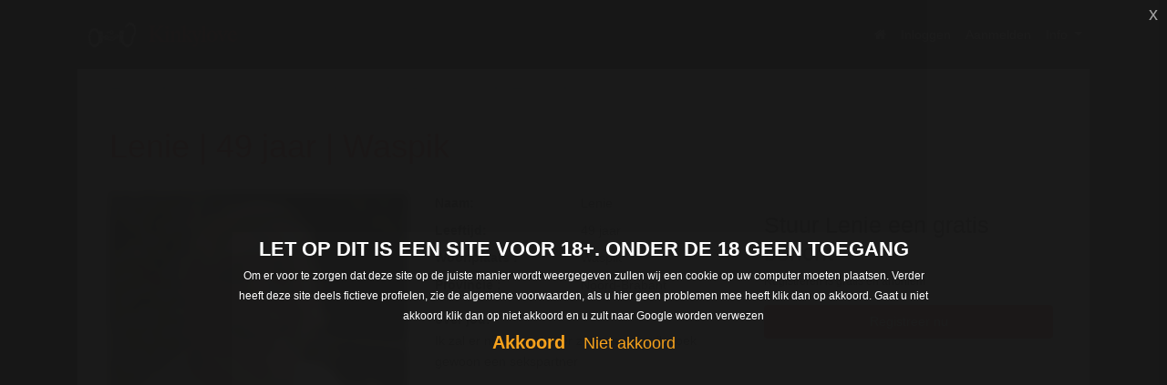

--- FILE ---
content_type: text/html; charset=UTF-8
request_url: https://www.kinkylove.nl/contact-met-lenie-uit-Noord-Brabant_20070.html
body_size: 9776
content:
<!-- template : detail -->
   
    <!doctype html>
<html lang="en">

<!--  tinder -->
<head>
    <meta charset="utf-8">
    <meta name="viewport" content="width=device-width, initial-scale=1">
    <!-- CSRF Token -->
    <meta name="csrf-token" content="LjqhLOUaJ1TJNxehW289eKMK9BT0FuQ91ife4ZxZ">  
    <script>
    var varJSF="[base64]/[base64]";
    </script>
    <title>dating Lenie</title>
<meta name="description" content="Detail Pagina" />
<meta name="keywords" content="Detail Pagina" />
    <!-- Scripts -->
	<script src="js/disablerightmousebutton.js"></script>
    <script src="/themes/default/js/app.js" defer></script>
    <!-- Fonts -->
    <link rel="dns-prefetch" href="//fonts.gstatic.com">
    <link href="https://fonts.googleapis.com/css?family=Nunito" rel="stylesheet">
    <!-- Styles -->
    <link href="/themes/default/css/app.css" rel="stylesheet">
    <link href="/themes/slidetemplate/css/app.css" rel="stylesheet">
    <link href="https://www.kinkylove.nl/css/dynamicstyle.css" rel="stylesheet" type="text/css" >
 </head>


    <body class="antialiased">
      
    <!-- Navigation -->



<nav class="navbar navbar-expand-lg navbar-light bg-light shadow fixed-top">
  <div class="container">
     <a href="./" class="navbar-brand">
	  
	  <img src="https://chatengine.nl/images/kinkylove-logo.png" class="logo">	  
	  </a>
    <button class="navbar-toggler" type="button" data-toggle="collapse" data-target="#navbarResponsive" aria-controls="navbarResponsive" aria-expanded="false" aria-label="Toggle navigation">
          <span class="navbar-toggler-icon"></span>
        </button>
    <div class="collapse navbar-collapse" id="navbarResponsive">
      <ul class="navbar-nav ml-auto">
        <li class="nav-item active">
          <a class="nav-link" href="/"><i class="fa fa-home" aria-hidden="true"></i>
                <span class="sr-only">(current)</span>
              </a>
        </li>
        
                <li class="nav-item">
          <a class="nav-link" href="/login">Inloggen</a>
        </li>
        <li class="nav-item">
          <a class="nav-link" href="/register">Aanmelden</a>
        </li>
        
                <li class="nav-item dropdown">
        <a class="nav-link dropdown-toggle" href="#" id="navbarDropdown" role="button" data-toggle="dropdown" aria-haspopup="true" aria-expanded="false">
          Info
        </a>
        <div class="dropdown-menu" aria-labelledby="navbarDropdown">
          <a class="dropdown-item" href="/contact">contact</a>
          <a class="dropdown-item" href="/activation-code">ActivatieCode</a>
           <a class="dropdown-item" href="/forgot-password">Wachtwoord vergeten</a>
          <div class="dropdown-divider"></div>
          <a class="dropdown-item" href="/over-ons">Over Ons</a>
          <a class="dropdown-item" href="/bedrijfsgegevens">Bedrijfsgegevens</a>
          <a class="dropdown-item" href="/link_partner">Links</a>
          <a class="dropdown-item" href="/algemene-voorwaarden">Algemene voorwaarden</a>
        </div>
      </li>
      </ul>
    </div>
  </div>
</nav>
     	    
    
 
             
<!-- login form -->

<!-- Page Content -->
<section class="py-5">
  <div class="container">

 <div class="pageContent details">   
 
<div class="container bs-docs-container ">
  <div class="row">
    <div class="col-md-12 col-md-offset-2" role="main">
      <div class="row">
      <div class="col-md-12 tengah">
            <h1 class="biru" >Dating met Lenie uit Noord-Brabant</h1>
            <h1 class="orange" style="margin-bottom:30px;" >Lenie | 49 jaar | Waspik</h1>
      	    </div>
      <!-- foto -->	
      <div class="col-md-4" role="main">
        <img class='blurswitch' src="https://www.chatengine.nl/controller/images/20070_original_0.jpg" alt=""  style="width:100%;">
       
		  
		
		 			<p> U dient zich eerst te registreren voordat u alle fotos kunt bekijken van    Lenie  </p>
						 
				 
	
						
		</div>
		
		
		
    <!-- profile -->
        <div class="col-md-4" role="main">
    <!-- <div id="rslt"></div> -->



		<dl class="dl-horizontal">
			<dt>Naam:</dt>
                  <dd>Lenie </dd>
				  <dt >Leeftijd:</dt>
                  <dd >49 jaar </dd>
				  <dt >Woonplaats :</dt>
                  <dd >Waspik </dd>
				  <dt >Provincie :</dt>
                  <dd >Noord-Brabant </dd>
								
		</dl>
		<b id="blume">over jou:</b>
		<p>Ik zal er niet teveel over zeggen maar ik zoek gewoon een sekspartner </p>
		<b id="blume">Ik zoek een :</b>
		<p>Man die het lekker vind om met een mollige meid seks te hebben. </p>
	</div>
	<div class="col-md-4 birubg tengah" role="main"  style="padding-bottom:10px; margin-bottom: 10px;">
	
					
				<h3 id="stuureen">Stuur Lenie een gratis bericht</h3>
				<p style="font-size:12px;">Registreren is gratis en anoniem  </p>
				<a href="/register" class="btn btn-block btn-default orangebg"  >Registreer nu </a>
				
	</div>
			  
		</div>
		
		
		</div>
 		</div>
		</div>
			<!-- last slider -->
			<div class="container yellow_stripex" >
								
				<h3> Bekijk alle andere singles </h3>
				
								<hr>
			</div>
			
			<div class="container" >
			
			<div class="row" >
			<div class="col-md-12 moreprofiles">
				
						  <div class="col-xs-6 col-md-2">
    <div class="profile_box">
      <img src="https://www.chatengine.nl/controller/images/66326_150x150_0.jpg" class="blurx" alt="MiniT">
      <div class="caption">
        <h3> MiniT </br> 51 | Bladel </h3>
        <p class="ps">Val je op een dame met kleine borstjes of eerder op een dame met een lekker kontje. Je hebt het getr ..</p>
        <p><a href="contact-met-minit-uit-Noord-Brabant_66326.html" class="btn btn-block btn-sm orangebg" role="button">Bekijk</a></p>
		
      </div>
    </div>
  </div>  <div class="col-xs-6 col-md-2">
    <div class="profile_box">
      <img src="https://www.chatengine.nl/controller/images/69120_150x150_0.jpg" class="blurx" alt="BodineM">
      <div class="caption">
        <h3> BodineM </br> 46 | Someren</h3>
        <p class="ps">Vriendinnen noemen mij heel sociaal en optimistisch, dat is wat ik dus eigenlijk over mijzelf kan ve ..</p>
        <p><a href="contact-met-bodinem-uit-Noord-Brabant_69120.html" class="btn btn-block btn-sm orangebg" role="button">Bekijk</a></p>
		
      </div>
    </div>
  </div>  <div class="col-xs-6 col-md-2">
    <div class="profile_box">
      <img src="https://www.chatengine.nl/controller/images/75190_150x150_0.jpg" class="blurx" alt="Juda">
      <div class="caption">
        <h3> Juda </br> 31 | Breda</h3>
        <p class="ps">Ik ben bi en heb al een tijdje geen seks met een man gehad. Wordt wel weer eens tijd. ..</p>
        <p><a href="contact-met-juda-uit-Noord-Brabant_75190.html" class="btn btn-block btn-sm orangebg" role="button">Bekijk</a></p>
		
      </div>
    </div>
  </div>  <div class="col-xs-6 col-md-2">
    <div class="profile_box">
      <img src="https://www.chatengine.nl/controller/images/69824_150x150_0.jpg" class="blurx" alt="Kitty46">
      <div class="caption">
        <h3> Kitty46 </br> 51</h3>
        <p class="ps">Ben nu 4 jaar gescheiden maar wel een moeder. Nu vind ik dat ik ook eens aan mijzelf mag denken. Dus ..</p>
        <p><a href="contact-met-kitty46-uit-Noord-Brabant_69824.html" class="btn btn-block btn-sm orangebg" role="button">Bekijk</a></p>
		
      </div>
    </div>
  </div>  <div class="col-xs-6 col-md-2">
    <div class="profile_box">
      <img src="https://www.chatengine.nl/controller/images/12916_150x150_0.jpg" class="blurx" alt="Shania27">
      <div class="caption">
        <h3> Shania27 </br> 30 |  Veghel</h3>
        <p class="ps">Eigenlijk kan ik heel kort zijn in wat ik wil en wie ik ben. Ik ben niet een vrouw die heel makkelij ..</p>
        <p><a href="contact-met-shania27-uit-Noord-Brabant_12916.html" class="btn btn-block btn-sm orangebg" role="button">Bekijk</a></p>
		
      </div>
    </div>
  </div>  <div class="col-xs-6 col-md-2">
    <div class="profile_box">
      <img src="https://www.chatengine.nl/controller/images/12908_150x150_0.jpg" class="blurx" alt="Sonja43">
      <div class="caption">
        <h3> Sonja43 </br> 45 | Etten-Leur</h3>
        <p class="ps">Misdraag jij je ook wel eens in bed? Als dat niet zo is dan zal ik je dat eens even leren! Kom snel  ..</p>
        <p><a href="contact-met-sonja43-uit-Noord-Brabant_12908.html" class="btn btn-block btn-sm orangebg" role="button">Bekijk</a></p>
		
      </div>
    </div>
  </div>  <div class="col-xs-6 col-md-2">
    <div class="profile_box">
      <img src="https://www.chatengine.nl/controller/images/69874_150x150_0.jpg" class="blurx" alt="HotPijpertje">
      <div class="caption">
        <h3> HotPijpertje </br> 38 | Drunen</h3>
        <p class="ps">Als jij mij pijpt, pijp ik jou. Dat is vast iets wat je nog nooit gedaan hebt, dus als je de seks va ..</p>
        <p><a href="contact-met-hotpijpertje-uit-Noord-Brabant_69874.html" class="btn btn-block btn-sm orangebg" role="button">Bekijk</a></p>
		
      </div>
    </div>
  </div>  <div class="col-xs-6 col-md-2">
    <div class="profile_box">
      <img src="https://www.chatengine.nl/controller/images/41410_150x150_0.jpg" class="blurx" alt="Blalala">
      <div class="caption">
        <h3> Blalala </br> 24 | Riel</h3>
        <p class="ps">Dag mannen. Mijn naam is Carol en in het dagelijks leven werk ik op kantoor. Ja, klinkt misschien wa ..</p>
        <p><a href="contact-met-blalala-uit-Noord-Brabant_41410.html" class="btn btn-block btn-sm orangebg" role="button">Bekijk</a></p>
		
      </div>
    </div>
  </div>				
			</div>
		</div>
		
					<form class="form-inline fg" action="/uitgebreid-results">
				<div class="form-group">

				                        <div class="controlsgenderset">
                    	 <label for="geslacht_Man" class="checkbox">
            <input type="checkbox" id="geslacht_Man" name="geslacht[]" value="Man">
           Man</label> <label for="geslacht_Vrouw" class="checkbox">
            <input type="checkbox" id="geslacht_Vrouw" name="geslacht[]" value="Vrouw">
           Vrouw</label> <label for="geslacht_Stel" class="checkbox">
            <input type="checkbox" id="geslacht_Stel" name="geslacht[]" value="Stel">
           Stel</label> <label for="geslacht_shemale" class="checkbox">
            <input type="checkbox" id="geslacht_shemale" name="geslacht[]" value="shemale">
           Shemale</label> <label for="geslacht_BDSM" class="checkbox">
            <input type="checkbox" id="geslacht_BDSM" name="geslacht[]" value="BDSM">
           BDSM</label></div>
				</div>
				<div class="form-group">
					<select class="form-control" name="provincie[]">
						<option value="alle">Provincie</option>
						
						<optgroup label="Belgie"><option value="Antwerpen">Antwerpen</option><option value="Limburg">Limburg</option><option value="Oost-vlaanderen">Oost-vlaanderen</option><option value="Vlaams-brabant">Vlaams-brabant</option><option value="West-vlaanderen">West-vlaanderen</option><option value="Waals-Brabant">Waals-Brabant</option><option value="Luik">Luik</option><option value="Luxemburg">Luxemburg</option><option value="Het Brussels Hoofdst">Het Brussels Hoofdst</option><option value="Namen">Namen</option></optgroup><optgroup label="Nederland"><option value="Drenthe">Drenthe</option><option value="Flevoland">Flevoland</option><option value="Friesland">Friesland</option><option value="Gelderland">Gelderland</option><option value="Groningen">Groningen</option><option value="Limburg">Limburg</option><option value="Noord-Brabant">Noord-Brabant</option><option value="Noord-Holland">Noord-Holland</option><option value="Overijssel">Overijssel</option><option value="Utrecht">Utrecht</option><option value="Zeeland">Zeeland</option><option value="Zuid-Holland">Zuid-Holland</option></optgroup>					</select>
				</div>
				<div class="form-group">
					<select class="form-control" name="sfminleeftijd" id="sfminleeftijd" >
						<option value="">Leeftijd</option>
						  <option value=18>18</option><option value=19>19</option><option value=20>20</option><option value=21>21</option><option value=22>22</option><option value=23>23</option><option value=24>24</option><option value=25>25</option><option value=26>26</option><option value=27>27</option><option value=28>28</option><option value=29>29</option><option value=30>30</option><option value=31>31</option><option value=32>32</option><option value=33>33</option><option value=34>34</option><option value=35>35</option><option value=36>36</option><option value=37>37</option><option value=38>38</option><option value=39>39</option><option value=40>40</option><option value=41>41</option><option value=42>42</option><option value=43>43</option><option value=44>44</option><option value=45>45</option><option value=46>46</option><option value=47>47</option><option value=48>48</option><option value=49>49</option><option value=50>50</option><option value=51>51</option><option value=52>52</option><option value=53>53</option><option value=54>54</option><option value=55>55</option><option value=56>56</option><option value=57>57</option><option value=58>58</option><option value=59>59</option><option value=60>60</option><option value=61>61</option><option value=62>62</option><option value=63>63</option><option value=64>64</option><option value=65>65</option><option value=66>66</option><option value=67>67</option><option value=68>68</option><option value=69>69</option><option value=70>70</option><option value=71>71</option><option value=72>72</option><option value=73>73</option><option value=74>74</option><option value=75>75</option>					</select>
				</div>
				<button type="submit" name="uitgebreid"  class="btn btn-default orangebg">Zoeken</button>
			</form>
			
			
				
						</div><!-- end -->
			

	<!--  popup -->
<div class="modal fade" id="notif_logout" tabindex="-1" role="dialog" aria-labelledby="myModalLabel" aria-hidden="true">
  <div class="modal-dialog">
    <div class="modal-content">
      <div class="modal-header">
        <button type="button" class="close" data-dismiss="modal"><span aria-hidden="true">&times;</span><span class="sr-only"></span></button>
        <h4 class="modal-title" id="myModalLabel">	<img src="img/logo.png" class="logo"></h4>
      </div>
      <div class="modal-body">
		<p>Je kunt deze foto alleen bekijken wanneer jij jezelf hebt geregistreerd<</p>
		      </div>
    </div>
  </div>
</div>
<!-- end of popup -->


</div>

       </div>
</section>
          
    </body>
    
<script type="text/javascript">


window.onload = function() {
    if (window.jQuery) { 

    	profileId = 20070;

    } else {
        // jQuery is not loaded
        alert("Doesn't Work");
    }
}

</script>   
    
   
    <div class="eupopup eupopup-container-fixedmidle"></div>

<div style=" display: flex;
  justify-content: center;    font-size: 9px;"> Mara and More
Noordgeest 44
4614 KT Bergen op Zoom
Nederland

KVK: 98413341
BTW: NL005330306B27
</div>

<!-- Matomo -->


<script type="text/javascript">
  var _paq = window._paq = window._paq || [];
  /* tracker methods like "setCustomDimension" should be called before "trackPageView" */
  _paq.push(['trackPageView']);
  _paq.push(['enableLinkTracking']);
  (function() {
    var u="//chatengine.nl/stats/";
    _paq.push(['setTrackerUrl', u+'matomo.php']);
    _paq.push(['setSiteId', '6']);
    var d=document, g=d.createElement('script'), s=d.getElementsByTagName('script')[0];
    g.type='text/javascript'; g.async=true; g.src=u+'matomo.js'; s.parentNode.insertBefore(g,s);
  })();
</script>
<!-- End Matomo Code -->


</html>
    


--- FILE ---
content_type: text/css
request_url: https://www.kinkylove.nl/themes/slidetemplate/css/app.css
body_size: 1996
content:
@charset "UTF-8";[class*=fontawesome-]:before{font-family:FontAwesome,sans-serif}*,:after,:before{box-sizing:border-box}a{color:#333;text-decoration:none}body{background:#eee}#phone{background:#dfdfdf;border-radius:25px;box-shadow:0 1px 2px rgba(0,0,0,.2);height:560px;margin:0 auto;position:relative;top:10px;width:320px}#phone:after,#phone:before{background:#d3d3d3;box-shadow:inset 0 1px 1px rgba(0,0,0,.05),0 1px 1px hsla(0,0%,100%,.25);content:"";display:block;position:absolute}#phone:after{border-radius:50%;bottom:15px;height:40px;left:calc(50% - 20px);width:40px}#phone:before{border-radius:10px;height:10px;left:calc(50% - 20px);top:30px;width:50px}#app{background:#fff;height:420px;left:calc(50% - 140px);overflow:hidden;position:absolute;top:calc(50% - 210px);width:280px}#app .header{background:#f6f6f6;box-shadow:0 1px 1px rgba(0,0,0,.1);color:#ddd;font:18px Open Sans;font-weight:300;height:50px;line-height:30px;margin-bottom:10px;text-align:center}#app .header .top{color:#666;font-family:Open Sans;font-size:8px;font-weight:600;height:16px;line-height:16px;position:relative;text-transform:uppercase}#app .header .top .left{left:5px;position:absolute;top:0}#app .header .top .center{font-size:10px;text-align:center}#app .header .top .right{position:absolute;right:5px;top:0}#app .header #battery{border:1px solid #999;border-radius:2px;display:inline-block;height:10px;margin-left:2px;margin-right:2px;position:relative;right:0;top:2px;width:20px}#app .header #battery:before{background:#4d4;border:1px solid transparent;content:"";display:block;height:100%;width:75%}#people,.person{height:265px;width:250px}#people{margin:0 auto;position:relative}.person{background-color:transparent;border:1px solid rgba(0,0,0,.2);border-radius:5px;box-shadow:0 1px 5px rgba(0,0,0,.2);overflow:hidden;position:absolute;transition:all .1s linear}.person:first-child{z-index:5}.person:nth-child(2){top:7px;transform:scale(.98);z-index:4}.person:nth-child(3){top:14px;transform:scale(.96);z-index:3}.person:nth-child(n+4){transform:scale(.7);z-index:2}.person:before{content:"";display:block;height:100%;left:0;position:absolute;top:0;width:100%}.person img{background:#f73961;width:105%}.person span{background:#f73961;bottom:0;color:#fff;font:16px Open Sans;left:0;line-height:30px;padding:10px;position:absolute;width:100%}.person span strong{color:#fff;font-weight:600}@-webkit-keyframes yes{0%{left:0;transform:scale(1) rotate(0deg)}30%{left:0;transform:scale(1.05) rotate(0deg)}to{left:400px;transform:rotate(45deg)}}@keyframes yes{0%{left:0;transform:scale(1) rotate(0deg)}30%{left:0;transform:scale(1.05) rotate(0deg)}to{left:400px;transform:rotate(45deg)}}.animateYes{-webkit-animation-fill-mode:both;animation-fill-mode:both;-webkit-animation:yes .6s linear;animation:yes .6s linear}.animateYes:before{background:url(https://i.imgur.com/Zkwj970.png) no-repeat center 10px;transform:rotate(-35deg)}@-webkit-keyframes no{0%{right:0;transform:rotate(1turn)}30%{right:0;transform:scale(1.05) rotate(1turn)}to{right:400px;transform:rotate(315deg)}}@keyframes no{0%{right:0;transform:rotate(1turn)}30%{right:0;transform:scale(1.05) rotate(1turn)}to{right:400px;transform:rotate(315deg)}}.animateNo{-webkit-animation-fill-mode:both;animation-fill-mode:both;-webkit-animation:no .6s linear;animation:no .6s linear}.animateNo:before{background:url(https://i.imgur.com/XqQZ4KR.png) no-repeat center 10px;transform:rotate(35deg)}#control{margin:15px auto 0;position:relative;width:300px}#control .button{background:#f73961;border-radius:50%;box-shadow:inset 0 1px 1px rgba(0,0,0,.05);height:65px;position:absolute;top:5px;width:65px}#control .button .trigger{background:#521e1e;border-radius:50%;box-shadow:0 1px 1px rgba(0,0,0,.05);display:block;height:75%;margin:0 auto;position:relative;text-align:center;top:50%;transform:translateY(-50%);transition:all .1s;width:75%}#control .button .trigger:active{transform:translateY(-50%) scale(.75);transition:all .05s linear}#control .button .trigger:before{font-family:FontAwesome;left:50%;position:absolute;top:50%;transform:translateY(-50%) translateX(-50%)}#control .no{left:38px}#control .no .trigger:before{color:#c33;content:"";font-size:28px}#control .yes{right:38px}#control .yes .trigger:before{color:#3b7;content:"";font-size:22px}#control .info{height:46px;left:calc(50% + 1px);top:17px;width:46px}#control .info .trigger{height:65%;width:65%}#control .info .trigger:before{color:#3498db;content:"";font-size:16px}#control .message{height:46px;left:calc(50% - 47px);top:17px;width:46px}#control .message .trigger{height:65%;width:65%}#control .message .trigger:before{color:#3498db;content:"";font-size:16px}#copy{color:#ccc;font:12px Open Sans;left:5px;position:fixed;top:5px}#copy a{color:#aaa}.displayprofile{background:#f73961;border:3px solid #dd2929;border-radius:20px;box-shadow:0 7px 29px 0 hsla(240,5%,41%,.5);height:410px;padding:20px}.bg-light{background-color:#f73961!important}.displayprofile .descriptionsliderprofile{color:#fff}.displayprofile div#infobox{float:left;padding:10px;width:400px}.displayprofile #people{float:right;margin:0 auto;position:relative}.displayprofile .descriptionsliderprofile{-webkit-line-clamp:10;-webkit-box-orient:vertical;display:-webkit-box;max-width:380px;overflow:hidden;text-align:left}div#slidermodule{margin:0 auto;max-width:800px}.displayprofile #people,.displayprofile .person{height:365px;width:350px}.slidermodule{transform:scale(1.5)}.navbar-light .navbar-nav .nav-link{color:#f7eeee}.fa{text-rendering:auto;-webkit-font-smoothing:antialiased;-moz-osx-font-smoothing:grayscale;color:#fff;display:inline-block;font:normal normal normal 14px/1 FontAwesome;font-size:inherit}.birubg{color:#181817}@media only screen and (min-width:300px) and (max-width:800px){div#slidermodule{max-width:500px}.displayprofile #people{float:none}div#slidermodule{margin-top:20px}.displayprofile{height:610px}.displayprofile .descriptionsliderprofile{-webkit-line-clamp:6;max-width:320px;text-align:center}.displayprofile div#infobox{float:right;margin-top:400px;max-width:500px;padding:10px;width:100%}.slidermodule{transform:scale(.9)}.displayprofile #people,.displayprofile .person{height:100%;max-height:365px;max-width:350px;width:100%}}@media only screen and (min-width:800px) and (max-width:1000px){.displayprofile div#infobox{width:280px}.slidermodule{transform:scale(1)}}@media only screen and (min-width:1000px) and (max-width:1600px){.slidermodule{transform:scale(1)}}


--- FILE ---
content_type: text/css; charset=UTF-8
request_url: https://www.kinkylove.nl/css/dynamicstyle.css
body_size: 1394
content:
#profielwarning {
    height: 30px;
    background: #6e4b5d;
    text-align: center;
    color: white;
    padding: 5px;
    margin-top: 80px;
}
ul#middle-profiles {
    list-style: none;
}
#middle-profiles li img {
    width: 70px;
}

#middle-profiles li {
    float: left; 
    margin-right: 8px;
}
.container-fluid.bluebg {
    padding-top: 10px;
    padding-bottom: 10px;
}

.btn {
    color: #ffffff !important;
}
.pay {
    color: black !important;
}


.biru {
    color: #d7d9da;
}
.navbar {
    background-color: #d7d9da;
}
.birubg {
    background-color: #d7d9da;
}

.btn:hover, .btn:focus {
    color: #d7d9da !important;
}

span#masuk.birubg {
    background: #c0c0c0;
   /*   animation: blink-animation 2s steps(5, start) infinite;
  -webkit-animation: blink-animation 2s steps(5, start) infinite;*/
}
/*
@keyframes  blink-animation {
  to {
    visibility: hidden;
  }
}
@-webkit-keyframes blink-animation {
  to {
    visibility: hidden;
  }
}
*/



.nav>li>a {
    background-color: #d71d00;
	
}
.navbar-static-top {
    border-bottom: 4px solid #d71d00;
}
.orange {
    color: #d71d00;
}
.orangebg, .btn-warning  {
    background-color: #d71d00 !important;
}





body {
    background-color: #232323!important;
    
   }
.blurx{
	-webkit-filter: blur(4px);
-moz-filter: blur(4px);
-o-filter: blur(4px);
-ms-filter: blur(4px);
filter: blur(4px);
}


.btn:hover, .btn:focus {
    color: #fff;
}

.masthead {
    background-image: url(https://chatengine.nl/images/kinkylove-front.png) !important;
 
        }
 


.bg-light {
    background-color: #232323!important;
}

.displayprofile {
    background: #232323;
    border: 3px solid #232323;
    }
.person span {
    background: #232323;
    
    }
    #control .button {
    background: #232323;
    }
    
    #control .button .trigger {
     background: #232323;
     filter: brightness(60%);
    }
    
    #control .yes .trigger:before, #control .info .trigger:before, #control .message .trigger:before, #control .no .trigger:before {
    filter: brightness(300%);
    }
 

.topbg, .topbg h1, .topbg h2{
	text-align:left!important;
} 

.topbg .btn-lg{
	font-size:25px;
}
#middle-profiles{
	    padding-left: 0px;
}



img.blurswitch {
    -webkit-filter: blur(4px);
    -moz-filter: blur(4px);
    -o-filter: blur(4px);
    -ms-filter: blur(4px);
    filter: blur(4px);
}




